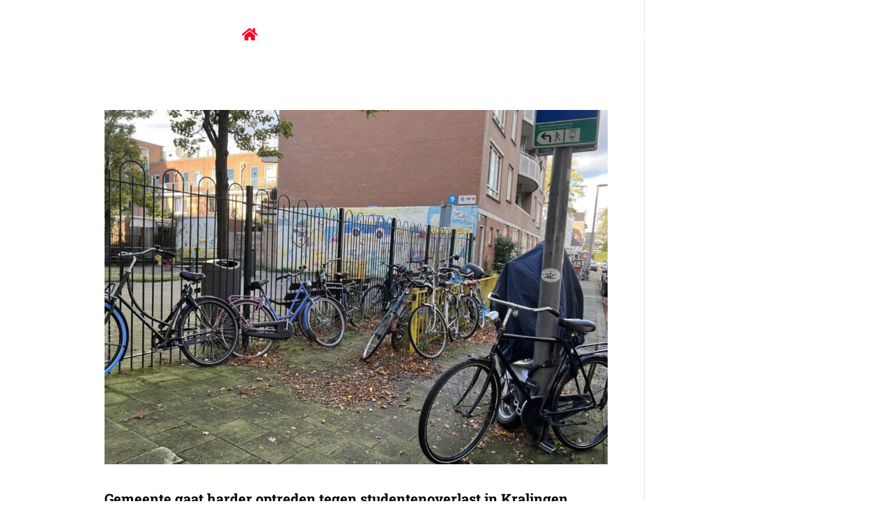

--- FILE ---
content_type: text/css
request_url: https://stok-nu.nl/wp-content/et-cache/50438/et-core-unified-cpt-50438.min.css?ver=1768905004
body_size: 606
content:
.et-db #et-boc .et-l .et_pb_section_0_tb_footer.et_pb_section{padding-bottom:0px;margin-top:0px;margin-bottom:0px;background-color:#f2f2f2!important}.et-db #et-boc .et-l .et_pb_row_0_tb_footer.et_pb_row{padding-top:0px!important;padding-bottom:3px!important;margin-top:25px!important;padding-top:0px;padding-bottom:3px}.et-db #et-boc .et-l .et_pb_text_3_tb_footer.et_pb_text a,.et-db #et-boc .et-l .et_pb_text_0_tb_footer.et_pb_text,.et-db #et-boc .et-l .et_pb_text_8_tb_footer.et_pb_text a,.et-db #et-boc .et-l .et_pb_text_6_tb_footer.et_pb_text,.et-db #et-boc .et-l .et_pb_text_2_tb_footer.et_pb_text,.et-db #et-boc .et-l .et_pb_text_5_tb_footer.et_pb_text a,.et-db #et-boc .et-l .et_pb_text_4_tb_footer.et_pb_text{color:#000000!important;transition:color 300ms ease 0ms}.et-db #et-boc .et-l .et_pb_text_7_tb_footer.et_pb_text a:hover,.et-db #et-boc .et-l .et_pb_text_6_tb_footer.et_pb_text:hover,.et-db #et-boc .et-l .et_pb_text_5_tb_footer.et_pb_text a:hover,.et-db #et-boc .et-l .et_pb_text_4_tb_footer.et_pb_text:hover,.et-db #et-boc .et-l .et_pb_text_8_tb_footer.et_pb_text a:hover,.et-db #et-boc .et-l .et_pb_text_3_tb_footer.et_pb_text a:hover,.et-db #et-boc .et-l .et_pb_text_0_tb_footer.et_pb_text:hover,.et-db #et-boc .et-l .et_pb_text_2_tb_footer.et_pb_text:hover{color:#ff0026!important}.et-db #et-boc .et-l .et_pb_text_2_tb_footer,.et-db #et-boc .et-l .et_pb_text_0_tb_footer,.et-db #et-boc .et-l .et_pb_text_4_tb_footer{line-height:1.5em;font-family:'Roboto Slab',Georgia,"Times New Roman",serif;font-weight:800;font-size:20px;line-height:1.5em;padding-top:0px!important;margin-top:2%!important;margin-right:0px!important;margin-bottom:0px!important;margin-left:0px!important}.et-db #et-boc .et-l .et_pb_text_5_tb_footer.et_pb_text,.et-db #et-boc .et-l .et_pb_text_1_tb_footer.et_pb_text,.et-db #et-boc .et-l .et_pb_text_7_tb_footer.et_pb_text,.et-db #et-boc .et-l .et_pb_text_8_tb_footer.et_pb_text,.et-db #et-boc .et-l .et_pb_text_3_tb_footer.et_pb_text{color:#000000!important}.et-db #et-boc .et-l .et_pb_text_5_tb_footer,.et-db #et-boc .et-l .et_pb_text_1_tb_footer,.et-db #et-boc .et-l .et_pb_text_3_tb_footer{line-height:2em;font-family:'Assistant',Helvetica,Arial,Lucida,sans-serif;font-weight:500;line-height:2em;padding-top:25px!important;margin-right:0px!important;margin-bottom:2%!important;margin-left:0px!important}.et-db #et-boc .et-l .et_pb_text_6_tb_footer{line-height:1.5em;font-family:'Roboto Slab',Georgia,"Times New Roman",serif;font-weight:800;font-size:20px;line-height:1.5em;padding-top:0px!important;margin-top:2%!important;margin-right:0px!important;margin-bottom:0px!important;margin-left:0px!important;width:100%}.et-db #et-boc .et-l .et_pb_text_7_tb_footer{line-height:2em;font-family:'Assistant',Helvetica,Arial,Lucida,sans-serif;font-weight:500;line-height:2em;padding-top:25px!important;margin-right:0px!important;margin-bottom:2%!important;margin-left:0px!important;width:100%}.et-db #et-boc .et-l .et_pb_text_7_tb_footer.et_pb_text a{color:#ff0026!important;transition:color 300ms ease 0ms}.et-db #et-boc .et-l .et_pb_row_1_tb_footer.et_pb_row{padding-bottom:20px!important;margin-bottom:5px!important;padding-bottom:20px}.et-db #et-boc .et-l .et_pb_text_8_tb_footer{line-height:2em;font-family:'Assistant',Helvetica,Arial,Lucida,sans-serif;font-weight:500;font-size:14px;line-height:2em;padding-top:25px!important;margin-right:0px!important;margin-bottom:2%!important;margin-left:0px!important}.et-db #et-boc .et-l .et_pb_section_0_tb_footer{margin-left:auto!important;margin-right:auto!important}@media only screen and (min-width:981px){.et-db #et-boc .et-l .et_pb_section_0_tb_footer{width:100%;max-width:100%}}@media only screen and (max-width:980px){.et-db #et-boc .et-l .et_pb_section_0_tb_footer.et_pb_section{padding-bottom:0px;margin-bottom:0px}.et-db #et-boc .et-l .et_pb_section_0_tb_footer{width:100%;max-width:100%}.et-db #et-boc .et-l .et_pb_row_0_tb_footer.et_pb_row{padding-top:25px!important;padding-bottom:3px!important;margin-top:0px!important;padding-top:25px!important;padding-bottom:3px!important}.et-db #et-boc .et-l .et_pb_text_0_tb_footer,.et-db #et-boc .et-l .et_pb_text_4_tb_footer,.et-db #et-boc .et-l .et_pb_text_6_tb_footer{font-size:20px;line-height:1.5em;margin-right:0px!important;margin-left:0px!important}.et-db #et-boc .et-l .et_pb_text_1_tb_footer,.et-db #et-boc .et-l .et_pb_text_3_tb_footer,.et-db #et-boc .et-l .et_pb_text_5_tb_footer,.et-db #et-boc .et-l .et_pb_text_7_tb_footer{font-size:16px;line-height:1.8em;padding-top:25px!important;margin-right:0px!important;margin-left:0px!important}.et-db #et-boc .et-l .et_pb_text_2_tb_footer{font-size:20px;line-height:1.5em;margin-top:0%!important;margin-right:0px!important;margin-left:0px!important}.et-db #et-boc .et-l .et_pb_row_1_tb_footer.et_pb_row{padding-bottom:55px!important;padding-bottom:55px!important}.et-db #et-boc .et-l .et_pb_text_8_tb_footer{font-size:14px;line-height:1.8em;padding-top:25px!important;margin-right:0px!important;margin-left:0px!important}}@media only screen and (max-width:767px){.et-db #et-boc .et-l .et_pb_section_0_tb_footer.et_pb_section{padding-top:25px;margin-top:0px;margin-bottom:0px}.et-db #et-boc .et-l .et_pb_row_0_tb_footer.et_pb_row{padding-top:35px!important;padding-bottom:3px!important;margin-top:0px!important;margin-bottom:0px!important;padding-top:35px!important;padding-bottom:3px!important}.et-db #et-boc .et-l .et_pb_text_0_tb_footer{font-size:18px;line-height:1.6em;padding-top:0px!important;padding-right:0px!important;padding-bottom:0px!important;padding-left:0px!important;margin-top:0px!important;margin-right:0px!important;margin-bottom:0px!important;margin-left:0px!important}.et-db #et-boc .et-l .et_pb_text_1_tb_footer,.et-db #et-boc .et-l .et_pb_text_3_tb_footer,.et-db #et-boc .et-l .et_pb_text_5_tb_footer,.et-db #et-boc .et-l .et_pb_text_7_tb_footer{font-size:16px;line-height:1.8em;padding-top:25px!important;margin-right:0%!important;margin-left:0%!important}.et-db #et-boc .et-l .et_pb_text_2_tb_footer{font-size:18px;line-height:1.6em;padding-top:0px!important;padding-right:0px!important;padding-bottom:0px!important;padding-left:0px!important;margin-top:25px!important;margin-right:0px!important;margin-bottom:0px!important;margin-left:0px!important}.et-db #et-boc .et-l .et_pb_text_4_tb_footer,.et-db #et-boc .et-l .et_pb_text_6_tb_footer{font-size:18px;line-height:1.6em;padding-top:0px!important;padding-right:0px!important;padding-bottom:0px!important;padding-left:0px!important;margin-top:15px!important;margin-right:0px!important;margin-bottom:0px!important;margin-left:0px!important}.et-db #et-boc .et-l .et_pb_row_1_tb_footer.et_pb_row{padding-top:0px!important;padding-bottom:65px!important;margin-top:25px!important;padding-top:0px!important;padding-bottom:65px!important}.et-db #et-boc .et-l .et_pb_text_8_tb_footer{font-size:13px;line-height:1.8em;padding-top:25px!important;margin-right:0%!important;margin-left:0%!important}}